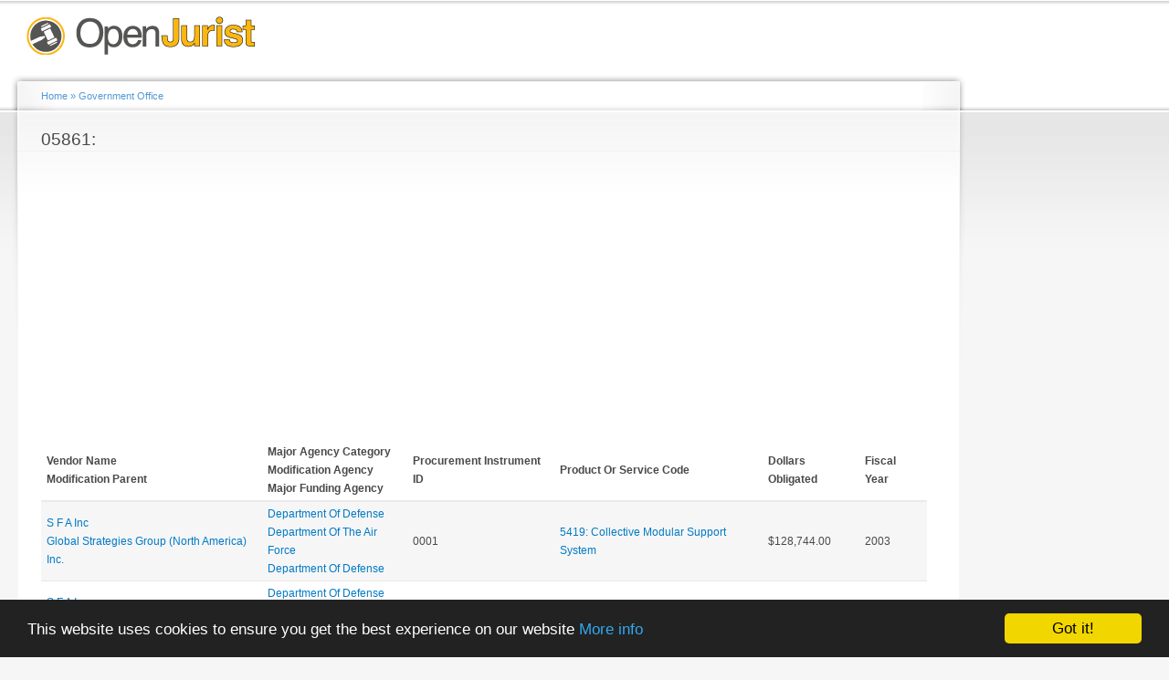

--- FILE ---
content_type: text/html; charset=utf-8
request_url: https://openjurist.org/gov/office/05861
body_size: 3369
content:
<!DOCTYPE html PUBLIC "-//W3C//DTD XHTML+RDFa 1.0//EN"
  "http://www.w3.org/MarkUp/DTD/xhtml-rdfa-1.dtd">
<html xmlns="http://www.w3.org/1999/xhtml" xml:lang="en" version="XHTML+RDFa 1.0" dir="ltr"
  xmlns:content="http://purl.org/rss/1.0/modules/content/"
  xmlns:dc="http://purl.org/dc/terms/"
  xmlns:foaf="http://xmlns.com/foaf/0.1/"
  xmlns:og="http://ogp.me/ns#"
  xmlns:rdfs="http://www.w3.org/2000/01/rdf-schema#"
  xmlns:sioc="http://rdfs.org/sioc/ns#"
  xmlns:sioct="http://rdfs.org/sioc/types#"
  xmlns:skos="http://www.w3.org/2004/02/skos/core#"
  xmlns:xsd="http://www.w3.org/2001/XMLSchema#"
  xmlns:schema="http://schema.org/">

<head profile="http://www.w3.org/1999/xhtml/vocab">
  <meta http-equiv="Content-Type" content="text/html; charset=utf-8" />
<meta name="viewport" content="width=device-width, height=device-height, initial-scale=1.0, minimum-scale=1.0, maximum-scale=1.0, user-scalable=yes" />
<link rel="shortlink" href="/gov/taxonomy/term/275916" />
<link rel="canonical" href="/gov/office/05861" />
<meta name="Generator" content="Drupal 7 (http://drupal.org)" />
  <title>05861: | OpenJurist Government Spending</title>
  <link type="text/css" rel="stylesheet" href="https://openjurist.org/gov/sites/default/files/css/css_fogQS6m4CawAdzwK4xIN5rSSogeN9JpLQTa6SBNdvzY.css" media="all" />
<link type="text/css" rel="stylesheet" href="https://openjurist.org/gov/sites/default/files/css/css_wO6xKxMJa_yJcEipHydC63_kiL3yPrsvixFUnGdydBE.css" media="all" />
<link type="text/css" rel="stylesheet" href="https://openjurist.org/gov/sites/default/files/css/css_Ox5ij99svcxc7verd4d3MMAGmt5Vj6SNapFlN_D-7Zk.css" media="all" />
<style type="text/css" media="all">
<!--/*--><![CDATA[/*><!--*/
.panels-flexible-new .panels-flexible-region {
  padding: 0;
}

.panels-flexible-new .panels-flexible-region-inside {
  padding-right: 0.5em;
  padding-left: 0.5em;
}

.panels-flexible-new .panels-flexible-region-inside-first {
  padding-left: 0;
}

.panels-flexible-new .panels-flexible-region-inside-last {
  padding-right: 0;
}

.panels-flexible-new .panels-flexible-column {
  padding: 0;
}

.panels-flexible-new .panels-flexible-column-inside {
  padding-right: 0.5em;
  padding-left: 0.5em;
}

.panels-flexible-new .panels-flexible-column-inside-first {
  padding-left: 0;
}

.panels-flexible-new .panels-flexible-column-inside-last {
  padding-right: 0;
}

.panels-flexible-new .panels-flexible-row {
  padding: 0 0 0.5em 0;
  margin: 0;
}

.panels-flexible-new .panels-flexible-row-last {
  padding-bottom: 0;
}

.panels-flexible-column-new-main {
  float: left;
  width: 99.0000%;
}

.panels-flexible-new-inside {
  padding-right: 0px;
}

.panels-flexible-new {
  width: auto;
}

.panels-flexible-region-new-center {
  float: left;
  width: 99.0000%;
}

.panels-flexible-row-new-main-row-inside {
  padding-right: 0px;
}


/*]]>*/-->
</style>
<link type="text/css" rel="stylesheet" href="https://openjurist.org/gov/sites/default/files/css/css_jypmCOPDuvLtwxMYSdfOljUletJxPk65oVydI7LvvKk.css" media="all" />
<link type="text/css" rel="stylesheet" href="https://openjurist.org/gov/sites/default/files/css/css_k3snrbsthqot7V7ccRZHS9OkCZkwBv4adtNieIVlbEU.css" media="print" />

<!--[if lt IE 7]>
<link type="text/css" rel="stylesheet" href="https://openjurist.org/gov/themes/garland/fix-ie.css?snjnk6" media="all" />
<![endif]-->
  <script type="text/javascript" src="https://openjurist.org/gov/sites/default/files/js/js_Xjzh1hVfcgVAixhmmB6Go8TUMPOiprA-2vkC-oWXARQ.js"></script>
<script type="text/javascript">
<!--//--><![CDATA[//><!--
jQuery.extend(Drupal.settings, {"basePath":"\/gov\/","pathPrefix":"","ajaxPageState":{"theme":"garland","theme_token":"WyEc1yTSz3qdVSW9fERPM6FsF4fbXpmHdHoSmqVTPp0","js":{"misc\/jquery.js":1,"misc\/jquery.once.js":1,"misc\/drupal.js":1},"css":{"modules\/system\/system.base.css":1,"modules\/system\/system.menus.css":1,"modules\/system\/system.messages.css":1,"modules\/system\/system.theme.css":1,"modules\/field\/theme\/field.css":1,"modules\/node\/node.css":1,"modules\/user\/user.css":1,"sites\/all\/modules\/contrib\/views\/css\/views.css":1,"sites\/all\/modules\/contrib\/ctools\/css\/ctools.css":1,"sites\/all\/modules\/contrib\/panels\/css\/panels.css":1,"sites\/all\/modules\/contrib\/panels\/plugins\/layouts\/flexible\/flexible.css":1,"0":1,"themes\/garland\/style.css":1,"themes\/garland\/print.css":1,"themes\/garland\/fix-ie.css":1}}});
//--><!]]>
</script>
</head>
<body class="html not-front not-logged-in one-sidebar sidebar-second page-taxonomy page-taxonomy-term page-taxonomy-term- page-taxonomy-term-275916 fluid-width" >
  <div id="skip-link">
    <a href="#main-content" class="element-invisible element-focusable">Skip to main content</a>
  </div>
    <div id="wrapper"><div id="container" class="clearfix"><div id="header"><div id="logo-floater"><div id="branding"><strong><a href="/gov/"> <img src="https://openjurist.org/gov/sites/default/files/openjurist_logo_1.png" alt=" " title=" " id="logo" /> </a></strong></div></div></div><div id="center"><div id="squeeze"><div class="right-corner"><div class="left-corner"><h2 class="element-invisible">You are here</h2><div class="breadcrumb" xmlns:v="http://rdf.data-vocabulary.org/#"><span class="inline odd first" typeof="v:Breadcrumb"><a href="https://openjurist.org/gov/" rel="v:url" property="v:title">Home</a></span> <span class="delimiter">»</span> <span class="inline even last" typeof="v:Breadcrumb"><a href="https://openjurist.org/gov/office" rel="v:url" property="v:title">Government Office</a></span></div> <a id="main-content"></a><div id="tabs-wrapper" class="clearfix"><h1 class="with-tabs">05861:</h1></div><div class="clearfix"><div class="region region-content"><div id="block-block-2" class="block block-block clearfix"><div class="content">
<script async src="//pagead2.googlesyndication.com/pagead/js/adsbygoogle.js"></script>
<ins class="adsbygoogle" style="display:block" data-ad-client="ca-pub-1426947767363811" data-ad-slot="7962848807" data-ad-format="auto"></ins>
<script>
(adsbygoogle = window.adsbygoogle || []).push({});
</script>
</div></div><div id="block-system-main" class="block block-system clearfix"><div class="content"><div class="panel-flexible panels-flexible-new clearfix" ><div class="panel-flexible-inside panels-flexible-new-inside"><div class="panels-flexible-region panels-flexible-region-new-center panels-flexible-region-first panels-flexible-region-last"><div class="inside panels-flexible-region-inside panels-flexible-region-new-center-inside panels-flexible-region-inside-first panels-flexible-region-inside-last"><div class="panel-pane pane-views pane-office" ><div class="pane-content"><div class="view view-office view-id-office view-display-id-default view-dom-id-13855669e7245bf675fd4de2a20d6f3b"><div class="view-content"><table class="views-table cols-6" ><thead><tr><th class="views-field views-field-field-mod-parent" scope="col"><div class="vendor-name">Vendor Name</div><div class="mod-parent">Modification Parent</div></th><th class="views-field views-field-field-agency-categories" scope="col"><div class="ma">Major Agency Category</div><div class="mo">Modification Agency</div><div class="mf">Major Funding Agency</div></th><th class="views-field views-field-piid" scope="col"><div title="Procurement Instrument Identifier">Procurement Instrument ID</div></th><th class="views-field views-field-field-product-or-service-code" scope="col"> Product Or Service Code</th><th class="views-field views-field-dollars-obligated" scope="col"> Dollars Obligated</th><th class="views-field views-field-fiscal-year" scope="col"> Fiscal Year</th></tr></thead><tbody><tr class="odd views-row-first"><td class="views-field views-field-field-mod-parent" ><div class="vendor-name"><a href="/gov/vendor/s-f-inc" typeof="skos:Concept" property="rdfs:label skos:prefLabel" datatype="">S F A Inc</a></div><div class="mod-parent"><a href="/gov/vendor/global-strategies-group-north-america-inc" typeof="skos:Concept" property="rdfs:label skos:prefLabel" datatype="">Global Strategies Group (North America) Inc.</a></div></td><td class="views-field views-field-field-agency-categories" ><div class="field-agency-category ma"> <a href="/gov/agency/department-defense" typeof="skos:Concept" property="rdfs:label skos:prefLabel" datatype="">Department Of Defense</a></div><div class="field-agency-category mo"> <a href="/gov/agency/department-air-force" typeof="skos:Concept" property="rdfs:label skos:prefLabel" datatype="">Department Of The Air Force</a></div><div class="field-agency-category mf"> <a href="/gov/agency/department-defense" typeof="skos:Concept" property="rdfs:label skos:prefLabel" datatype="">Department Of Defense</a></div></td><td class="views-field views-field-piid" > 0001</td><td class="views-field views-field-field-product-or-service-code" > <a href="/gov/product-or-service-code/5419-collective-modular-support-system" typeof="skos:Concept" property="rdfs:label skos:prefLabel" datatype="">5419: Collective Modular Support System</a></td><td class="views-field views-field-dollars-obligated" > $128,744.00</td><td class="views-field views-field-fiscal-year" > 2003</td></tr><tr class="even"><td class="views-field views-field-field-mod-parent" ><div class="vendor-name"><a href="/gov/vendor/s-f-inc" typeof="skos:Concept" property="rdfs:label skos:prefLabel" datatype="">S F A Inc</a></div><div class="mod-parent"><a href="/gov/vendor/global-strategies-group-north-america-inc" typeof="skos:Concept" property="rdfs:label skos:prefLabel" datatype="">Global Strategies Group (North America) Inc.</a></div></td><td class="views-field views-field-field-agency-categories" ><div class="field-agency-category ma"> <a href="/gov/agency/department-defense" typeof="skos:Concept" property="rdfs:label skos:prefLabel" datatype="">Department Of Defense</a></div><div class="field-agency-category mo"> <a href="/gov/agency/department-air-force" typeof="skos:Concept" property="rdfs:label skos:prefLabel" datatype="">Department Of The Air Force</a></div><div class="field-agency-category mf"> <a href="/gov/agency/department-defense" typeof="skos:Concept" property="rdfs:label skos:prefLabel" datatype="">Department Of Defense</a></div></td><td class="views-field views-field-piid" > 0002</td><td class="views-field views-field-field-product-or-service-code" > <a href="/gov/product-or-service-code/5419-collective-modular-support-system" typeof="skos:Concept" property="rdfs:label skos:prefLabel" datatype="">5419: Collective Modular Support System</a></td><td class="views-field views-field-dollars-obligated" > $49,809.00</td><td class="views-field views-field-fiscal-year" > 2003</td></tr><tr class="odd"><td class="views-field views-field-field-mod-parent" ><div class="vendor-name"><a href="/gov/vendor/s-f-inc" typeof="skos:Concept" property="rdfs:label skos:prefLabel" datatype="">S F A Inc</a></div><div class="mod-parent"><a href="/gov/vendor/global-strategies-group-north-america-inc" typeof="skos:Concept" property="rdfs:label skos:prefLabel" datatype="">Global Strategies Group (North America) Inc.</a></div></td><td class="views-field views-field-field-agency-categories" ><div class="field-agency-category ma"> <a href="/gov/agency/department-defense" typeof="skos:Concept" property="rdfs:label skos:prefLabel" datatype="">Department Of Defense</a></div><div class="field-agency-category mo"> <a href="/gov/agency/department-air-force" typeof="skos:Concept" property="rdfs:label skos:prefLabel" datatype="">Department Of The Air Force</a></div><div class="field-agency-category mf"> <a href="/gov/agency/department-defense" typeof="skos:Concept" property="rdfs:label skos:prefLabel" datatype="">Department Of Defense</a></div></td><td class="views-field views-field-piid" > 0003</td><td class="views-field views-field-field-product-or-service-code" > <a href="/gov/product-or-service-code/5419-collective-modular-support-system" typeof="skos:Concept" property="rdfs:label skos:prefLabel" datatype="">5419: Collective Modular Support System</a></td><td class="views-field views-field-dollars-obligated" > $5,867.00</td><td class="views-field views-field-fiscal-year" > 2003</td></tr><tr class="even"><td class="views-field views-field-field-mod-parent" ><div class="vendor-name"><a href="/gov/vendor/s-f-inc" typeof="skos:Concept" property="rdfs:label skos:prefLabel" datatype="">S F A Inc</a></div><div class="mod-parent"><a href="/gov/vendor/global-strategies-group-north-america-inc" typeof="skos:Concept" property="rdfs:label skos:prefLabel" datatype="">Global Strategies Group (North America) Inc.</a></div></td><td class="views-field views-field-field-agency-categories" ><div class="field-agency-category ma"> <a href="/gov/agency/department-defense" typeof="skos:Concept" property="rdfs:label skos:prefLabel" datatype="">Department Of Defense</a></div><div class="field-agency-category mo"> <a href="/gov/agency/department-air-force" typeof="skos:Concept" property="rdfs:label skos:prefLabel" datatype="">Department Of The Air Force</a></div><div class="field-agency-category mf"> <a href="/gov/agency/department-defense" typeof="skos:Concept" property="rdfs:label skos:prefLabel" datatype="">Department Of Defense</a></div></td><td class="views-field views-field-piid" > 0004</td><td class="views-field views-field-field-product-or-service-code" > <a href="/gov/product-or-service-code/5419-collective-modular-support-system" typeof="skos:Concept" property="rdfs:label skos:prefLabel" datatype="">5419: Collective Modular Support System</a></td><td class="views-field views-field-dollars-obligated" > $856,731.00</td><td class="views-field views-field-fiscal-year" > 2004</td></tr><tr class="odd views-row-last"><td class="views-field views-field-field-mod-parent" ><div class="vendor-name"><a href="/gov/vendor/s-f-inc" typeof="skos:Concept" property="rdfs:label skos:prefLabel" datatype="">S F A Inc</a></div><div class="mod-parent"><a href="/gov/vendor/global-strategies-group-north-america-inc" typeof="skos:Concept" property="rdfs:label skos:prefLabel" datatype="">Global Strategies Group (North America) Inc.</a></div></td><td class="views-field views-field-field-agency-categories" ><div class="field-agency-category ma"> <a href="/gov/agency/department-defense" typeof="skos:Concept" property="rdfs:label skos:prefLabel" datatype="">Department Of Defense</a></div><div class="field-agency-category mo"> <a href="/gov/agency/department-air-force" typeof="skos:Concept" property="rdfs:label skos:prefLabel" datatype="">Department Of The Air Force</a></div><div class="field-agency-category mf"> <a href="/gov/agency/department-defense" typeof="skos:Concept" property="rdfs:label skos:prefLabel" datatype="">Department Of Defense</a></div></td><td class="views-field views-field-piid" > 0002</td><td class="views-field views-field-field-product-or-service-code" > <a href="/gov/product-or-service-code/5419-collective-modular-support-system" typeof="skos:Concept" property="rdfs:label skos:prefLabel" datatype="">5419: Collective Modular Support System</a></td><td class="views-field views-field-dollars-obligated" > $23,235.00</td><td class="views-field views-field-fiscal-year" > 2004</td></tr></tbody></table></div></div></div></div></div></div></div></div></div></div></div></div><div class="region region-footer"><div id="block-block-3" class="block block-block clearfix"><div class="content">
<script>
(function(i,s,o,g,r,a,m){i['GoogleAnalyticsObject']=r;i[r]=i[r]||function(){
(i[r].q=i[r].q||[]).push(arguments)},i[r].l=1*new Date();a=s.createElement(o),
m=s.getElementsByTagName(o)[0];a.async=1;a.src=g;m.parentNode.insertBefore(a,m)
})(window,document,'script','//www.google-analytics.com/analytics.js','ga');
ga('create', 'UA-500716-14', 'auto');
ga('send', 'pageview');
</script>
</div></div><div id="block-block-5" class="block block-block clearfix"><div class="content"> <script type="text/javascript">
<!--//--><![CDATA[// ><!--
window.cookieconsent_options = {"message":"This website uses cookies to ensure you get the best experience on our website","dismiss":"Got it!","learnMore":"More info","link":"https://openjurist.org/terms-of-use","theme":"dark-bottom"};
//--><!]]>
</script><script type="text/javascript" src="//cdnjs.cloudflare.com/ajax/libs/cookieconsent2/1.0.9/cookieconsent.min.js"></script></div></div></div></div></div></div></div><div id="sidebar-second" class="sidebar"><div class="region region-sidebar-second"><div id="block-block-1" class="block block-block clearfix"><div class="content">
<script async src="//pagead2.googlesyndication.com/pagead/js/adsbygoogle.js"></script>
<ins class="adsbygoogle" style="display:inline-block;width:300px;height:600px" data-ad-client="ca-pub-1426947767363811" data-ad-slot="5009382409"></ins>
<script>
(adsbygoogle = window.adsbygoogle || []).push({});
</script>
</div></div><div id="block-block-6" class="block block-block clearfix"><div class="content">
<script async src="//pagead2.googlesyndication.com/pagead/js/adsbygoogle.js"></script>
<ins class="adsbygoogle" style="display:inline-block;width:300px;height:600px" data-ad-client="ca-pub-1426947767363811" data-ad-slot="8665948007"></ins>
<script>
(adsbygoogle = window.adsbygoogle || []).push({});
</script>
</div></div></div></div></div></div>  <script defer src="https://static.cloudflareinsights.com/beacon.min.js/vcd15cbe7772f49c399c6a5babf22c1241717689176015" integrity="sha512-ZpsOmlRQV6y907TI0dKBHq9Md29nnaEIPlkf84rnaERnq6zvWvPUqr2ft8M1aS28oN72PdrCzSjY4U6VaAw1EQ==" data-cf-beacon='{"version":"2024.11.0","token":"88e43a6ec0ce4c40a7593a32a2db2563","r":1,"server_timing":{"name":{"cfCacheStatus":true,"cfEdge":true,"cfExtPri":true,"cfL4":true,"cfOrigin":true,"cfSpeedBrain":true},"location_startswith":null}}' crossorigin="anonymous"></script>
</body>
</html>


--- FILE ---
content_type: text/html; charset=utf-8
request_url: https://www.google.com/recaptcha/api2/aframe
body_size: 266
content:
<!DOCTYPE HTML><html><head><meta http-equiv="content-type" content="text/html; charset=UTF-8"></head><body><script nonce="pwEmCL54VbJL3c_R2Urhhg">/** Anti-fraud and anti-abuse applications only. See google.com/recaptcha */ try{var clients={'sodar':'https://pagead2.googlesyndication.com/pagead/sodar?'};window.addEventListener("message",function(a){try{if(a.source===window.parent){var b=JSON.parse(a.data);var c=clients[b['id']];if(c){var d=document.createElement('img');d.src=c+b['params']+'&rc='+(localStorage.getItem("rc::a")?sessionStorage.getItem("rc::b"):"");window.document.body.appendChild(d);sessionStorage.setItem("rc::e",parseInt(sessionStorage.getItem("rc::e")||0)+1);localStorage.setItem("rc::h",'1768875514083');}}}catch(b){}});window.parent.postMessage("_grecaptcha_ready", "*");}catch(b){}</script></body></html>